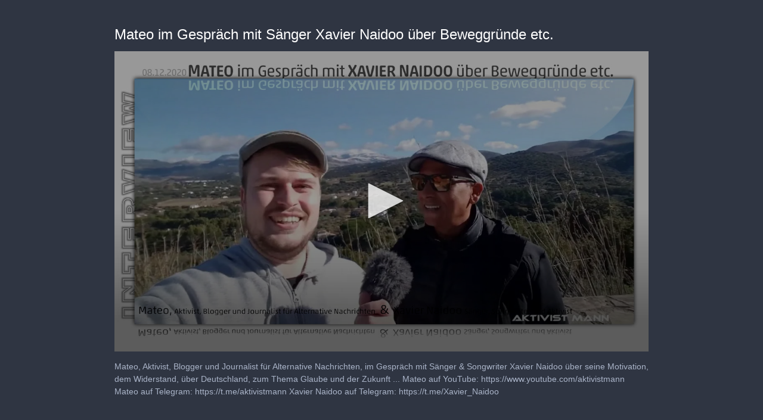

--- FILE ---
content_type: text/html; charset=utf-8
request_url: https://content.jwplatform.com/previews/gvC90Zei-MfQYW3GU
body_size: 1519
content:
<!DOCTYPE html>
<html>
  <head prefix="og:http://ogp.me/ns#">
    <title>Mateo im Gespräch mit Sänger Xavier Naidoo über Beweggründe etc.</title>
    <meta charset="utf-8">
    <meta property="og:url" content="https://cdn.jwplayer.com/previews/gvC90Zei-MfQYW3GU">
    <meta property="og:title" content="Mateo im Gespräch mit Sänger Xavier Naidoo über Beweggründe etc.">
    <meta property="og:image" content="https://assets-jpcust.jwpsrv.com/thumbs/gvC90Zei-720.jpg">
    <meta property="og:description" content="Mateo, Aktivist, Blogger und Journalist für Alternative Nachrichten, im Gespräch mit Sänger &amp; Songwriter Xavier Naidoo über seine Motivation, dem Widerstand, über Deutschland, zum Thema Glaube und...">
    <meta property="og:type" content="video">
    <meta property="og:video" content="https://cdn.jwplayer.com/videos/gvC90Zei-Ce7PuyLA.mp4">
    <meta property="og:video:secure_url" content="https://cdn.jwplayer.com/videos/gvC90Zei-Ce7PuyLA.mp4">
    <meta property="og:video:type" content="video/mp4">
    <meta property="og:video:width" content="640">
    <meta property="og:video:height" content="292">
    <meta name="twitter:card" content="player">
    <meta name="twitter:player" content="https://cdn.jwplayer.com/players/gvC90Zei-MfQYW3GU.html">
    <meta name="twitter:player:width" content="640">
    <meta name="twitter:player:height" content="292">
    <meta name="twitter:player:stream" content="https://cdn.jwplayer.com/videos/gvC90Zei-640.mp4">
    <meta name="twitter:player:stream:content_type" content="video/mp4; codecs=&quot;avc1.42E01E, mp4a.40.2&quot;">
    <style type="text/css">
        body { background: #2f3542; color: #FFF; font: 1rem/1.5 Arial, sans-serif; margin: 0 auto; padding: 0; overflow: hidden }
        #title, #description { display: none; font-weight: normal; -webkit-font-smoothing: antialiased }
        #title { font-size: 24px; margin: 40px auto 10px }
        #description { color: #aab4c8; font-size: 14px; margin: 15px auto }
    </style>
    <script type="text/javascript">
    </script>
  </head>
  <body>
    <h1 id="title">Mateo im Gespräch mit Sänger Xavier Naidoo über Beweggründe etc.</h1>
    <div id="botr_gvC90Zei_MfQYW3GU_div"></div>
    <p id="description">Mateo, Aktivist, Blogger und Journalist für Alternative Nachrichten, im Gespräch mit Sänger &amp; Songwriter Xavier Naidoo über seine Motivation, dem Widerstand, über Deutschland, zum Thema Glaube und der Zukunft ... 

Mateo auf YouTube: https://www.youtube.com/aktivistmann
Mateo auf Telegram: https://t.me/aktivistmann
Xavier Naidoo auf Telegram: https://t.me/Xavier_Naidoo</p>
    <script>
        (function() {
            var head = document.head;
            var script;
            function setupPlayer(w, h) {
                if (script) return;
                script = document.createElement('script');
                script.async = 1;
                script.src = "https://cdn.jwplayer.com/players/gvC90Zei-MfQYW3GU.js";
                head.appendChild(script);
                if (w && h) {
                    var interval = setInterval(function() {
                        var jwplayer = window.jwplayer;
                        if (jwplayer && jwplayer('botr_gvC90Zei_MfQYW3GU_div')) {
                            clearInterval(interval);
                            jwplayer('botr_gvC90Zei_MfQYW3GU_div').on('ready', function(){this.resize(w, h);});
                        }
                    }, 100);
                }
            }
            function setMeta(name, value) {
                var meta = window.document.querySelector('meta[property="' + name + '"]');
                if (!meta) {
                    meta = document.createElement('meta');
                    meta.setAttribute('property', name);
                    head.appendChild(meta);
                }
                meta.setAttribute('content', value);
            }
            if (window === window.top) {
                document.getElementById("title").style.display = "block";
                document.getElementById("description").style.display = "block";
                document.body.style.width = "70%";
                document.body.style.overflow = "visible";
                setupPlayer();
            } else {
                var w = 0;
                var h = 0;
                /** Used to pass play/pause messages parent iframe via postMessage **/
                window.addEventListener("message", function(evt) {
                    var player = window.jwplayer ? window.jwplayer('botr_gvC90Zei_MfQYW3GU_div') : null;
                    switch (evt.data) {
                        case "play" && player:
                            player.play();
                            break;
                        case "pause" && player:
                            player.pause();
                            break;
                        default:
                            if (evt.data.type && evt.data.type === 'page-meta' && !script) {
                                setMeta('og:description', evt.data.description);
                                setMeta('og:title', evt.data.title);
                                setupPlayer(w, h);
                            }
                    }
                });
                window.addEventListener('load', function() {
                    setTimeout(function() {setupPlayer(w, h);}, 100);
                });
            }
        }());
    </script>
  </body>
</html>


--- FILE ---
content_type: text/vtt
request_url: https://assets-jpcust.jwpsrv.com/strips/gvC90Zei-120.vtt
body_size: 634
content:
WEBVTT

00:00.000 --> 00:24.160
gvC90Zei-120.jpg#xywh=0,0,120,67

00:24.160 --> 00:48.320
gvC90Zei-120.jpg#xywh=120,0,120,67

00:48.320 --> 01:12.480
gvC90Zei-120.jpg#xywh=240,0,120,67

01:12.480 --> 01:36.640
gvC90Zei-120.jpg#xywh=360,0,120,67

01:36.640 --> 02:00.800
gvC90Zei-120.jpg#xywh=0,67,120,67

02:00.800 --> 02:24.960
gvC90Zei-120.jpg#xywh=120,67,120,67

02:24.960 --> 02:49.120
gvC90Zei-120.jpg#xywh=240,67,120,67

02:49.120 --> 03:13.280
gvC90Zei-120.jpg#xywh=360,67,120,67

03:13.280 --> 03:37.440
gvC90Zei-120.jpg#xywh=0,134,120,67

03:37.440 --> 04:01.600
gvC90Zei-120.jpg#xywh=120,134,120,67

04:01.600 --> 04:25.760
gvC90Zei-120.jpg#xywh=240,134,120,67

04:25.760 --> 04:49.920
gvC90Zei-120.jpg#xywh=360,134,120,67

04:49.920 --> 05:14.080
gvC90Zei-120.jpg#xywh=0,201,120,67

05:14.080 --> 05:38.240
gvC90Zei-120.jpg#xywh=120,201,120,67

05:38.240 --> 06:02.400
gvC90Zei-120.jpg#xywh=240,201,120,67

06:02.400 --> 06:26.561
gvC90Zei-120.jpg#xywh=360,201,120,67

06:26.561 --> 06:50.721
gvC90Zei-120.jpg#xywh=0,268,120,67

06:50.721 --> 07:14.881
gvC90Zei-120.jpg#xywh=120,268,120,67

07:14.881 --> 07:39.041
gvC90Zei-120.jpg#xywh=240,268,120,67

07:39.041 --> 08:03.201
gvC90Zei-120.jpg#xywh=360,268,120,67

08:03.201 --> 08:27.361
gvC90Zei-120.jpg#xywh=0,335,120,67

08:27.361 --> 08:51.521
gvC90Zei-120.jpg#xywh=120,335,120,67

08:51.521 --> 09:15.681
gvC90Zei-120.jpg#xywh=240,335,120,67

09:15.681 --> 09:39.841
gvC90Zei-120.jpg#xywh=360,335,120,67

09:39.841 --> 10:04.001
gvC90Zei-120.jpg#xywh=0,402,120,67

10:04.001 --> 10:28.161
gvC90Zei-120.jpg#xywh=120,402,120,67

10:28.161 --> 10:52.321
gvC90Zei-120.jpg#xywh=240,402,120,67

10:52.321 --> 11:16.481
gvC90Zei-120.jpg#xywh=360,402,120,67

11:16.481 --> 11:40.641
gvC90Zei-120.jpg#xywh=0,469,120,67

11:40.641 --> 12:04.801
gvC90Zei-120.jpg#xywh=120,469,120,67

12:04.801 --> 12:28.961
gvC90Zei-120.jpg#xywh=240,469,120,67

12:28.961 --> 12:53.122
gvC90Zei-120.jpg#xywh=360,469,120,67

12:53.122 --> 13:17.282
gvC90Zei-120.jpg#xywh=0,536,120,67

13:17.282 --> 13:41.442
gvC90Zei-120.jpg#xywh=120,536,120,67

13:41.442 --> 14:05.602
gvC90Zei-120.jpg#xywh=240,536,120,67

14:05.602 --> 14:29.762
gvC90Zei-120.jpg#xywh=360,536,120,67

14:29.762 --> 14:53.922
gvC90Zei-120.jpg#xywh=0,603,120,67

14:53.922 --> 15:18.082
gvC90Zei-120.jpg#xywh=120,603,120,67

15:18.082 --> 15:42.242
gvC90Zei-120.jpg#xywh=240,603,120,67

15:42.242 --> 16:06.402
gvC90Zei-120.jpg#xywh=360,603,120,67

16:06.402 --> 16:30.562
gvC90Zei-120.jpg#xywh=0,670,120,67

16:30.562 --> 16:54.722
gvC90Zei-120.jpg#xywh=120,670,120,67

16:54.722 --> 17:18.882
gvC90Zei-120.jpg#xywh=240,670,120,67

17:18.882 --> 17:43.042
gvC90Zei-120.jpg#xywh=360,670,120,67

17:43.042 --> 18:07.202
gvC90Zei-120.jpg#xywh=0,737,120,67

18:07.202 --> 18:31.362
gvC90Zei-120.jpg#xywh=120,737,120,67

18:31.362 --> 18:55.522
gvC90Zei-120.jpg#xywh=240,737,120,67

18:55.522 --> 19:19.683
gvC90Zei-120.jpg#xywh=360,737,120,67

19:19.683 --> 19:43.843
gvC90Zei-120.jpg#xywh=0,804,120,67

19:43.843 --> 20:08.003
gvC90Zei-120.jpg#xywh=120,804,120,67

20:08.003 --> 20:32.163
gvC90Zei-120.jpg#xywh=240,804,120,67

20:32.163 --> 20:56.323
gvC90Zei-120.jpg#xywh=360,804,120,67

20:56.323 --> 21:20.483
gvC90Zei-120.jpg#xywh=0,871,120,67

21:20.483 --> 21:44.643
gvC90Zei-120.jpg#xywh=120,871,120,67

21:44.643 --> 22:08.803
gvC90Zei-120.jpg#xywh=240,871,120,67

22:08.803 --> 22:32.963
gvC90Zei-120.jpg#xywh=360,871,120,67

22:32.963 --> 22:57.123
gvC90Zei-120.jpg#xywh=0,938,120,67

22:57.123 --> 23:21.283
gvC90Zei-120.jpg#xywh=120,938,120,67

23:21.283 --> 23:45.443
gvC90Zei-120.jpg#xywh=240,938,120,67

23:45.443 --> 24:09.603
gvC90Zei-120.jpg#xywh=360,938,120,67

24:09.603 --> 24:33.763
gvC90Zei-120.jpg#xywh=0,1005,120,67

24:33.763 --> 24:57.923
gvC90Zei-120.jpg#xywh=120,1005,120,67

24:57.923 --> 25:22.083
gvC90Zei-120.jpg#xywh=240,1005,120,67

25:22.083 --> 25:46.244
gvC90Zei-120.jpg#xywh=360,1005,120,67

25:46.244 --> 26:10.404
gvC90Zei-120.jpg#xywh=0,1072,120,67

26:10.404 --> 26:34.564
gvC90Zei-120.jpg#xywh=120,1072,120,67

26:34.564 --> 26:58.724
gvC90Zei-120.jpg#xywh=240,1072,120,67

26:58.724 --> 27:22.884
gvC90Zei-120.jpg#xywh=360,1072,120,67

27:22.884 --> 27:47.044
gvC90Zei-120.jpg#xywh=0,1139,120,67

27:47.044 --> 28:11.204
gvC90Zei-120.jpg#xywh=120,1139,120,67

28:11.204 --> 28:35.364
gvC90Zei-120.jpg#xywh=240,1139,120,67

28:35.364 --> 28:59.524
gvC90Zei-120.jpg#xywh=360,1139,120,67

28:59.524 --> 29:23.684
gvC90Zei-120.jpg#xywh=0,1206,120,67

29:23.684 --> 29:47.844
gvC90Zei-120.jpg#xywh=120,1206,120,67

29:47.844 --> 30:12.004
gvC90Zei-120.jpg#xywh=240,1206,120,67

30:12.004 --> 30:36.164
gvC90Zei-120.jpg#xywh=360,1206,120,67

30:36.164 --> 31:00.324
gvC90Zei-120.jpg#xywh=0,1273,120,67

31:00.324 --> 31:24.484
gvC90Zei-120.jpg#xywh=120,1273,120,67

31:24.484 --> 31:48.644
gvC90Zei-120.jpg#xywh=240,1273,120,67

31:48.644 --> 32:12.805
gvC90Zei-120.jpg#xywh=360,1273,120,67

